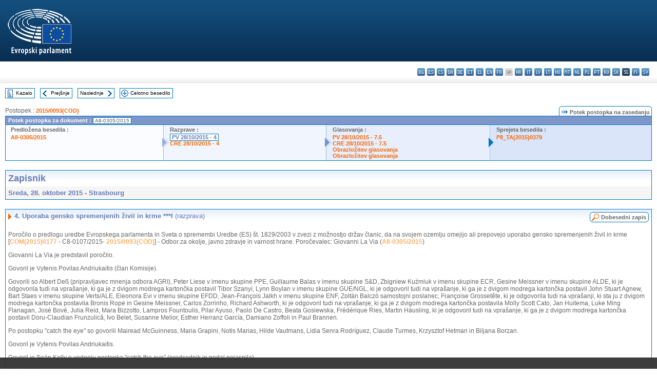

--- FILE ---
content_type: text/html; charset=UTF-8
request_url: https://www.europarl.europa.eu/doceo/document/PV-8-2015-10-28-ITM-004_SL.html
body_size: 1860
content:
<!DOCTYPE html>
<html lang="en">
<head>
    <meta charset="utf-8">
    <meta name="viewport" content="width=device-width, initial-scale=1">
    <title></title>
    <style>
        body {
            font-family: "Arial";
        }
    </style>
    <script type="text/javascript">
    window.awsWafCookieDomainList = [];
    window.gokuProps = {
"key":"AQIDAHjcYu/GjX+QlghicBgQ/7bFaQZ+m5FKCMDnO+vTbNg96AEjXDd5GG2UH21aRSEdOOwEAAAAfjB8BgkqhkiG9w0BBwagbzBtAgEAMGgGCSqGSIb3DQEHATAeBglghkgBZQMEAS4wEQQMJRvj6KHN1SZDyy/bAgEQgDuB43sNIUY3n1BtkX7MJggT1sT3DunwpTm7Vis+NY8Ug+2LuSOB5YQEK8OE4REU0M09ckOEhHSpn/2kHw==",
          "iv":"D549FACVFgAAAqVF",
          "context":"5ObkJuOFI5FoGHcRrNxlua7k44oPAHRxev4odt3kkSnPtH3aBhS0BI4NWNZBcP/Z8ab7OdmBBLgdADyafts1MM8lZXnUUGKTrOI7sYCXN6abmGTUQA5BhEWMkgDUJDAi2sfF1Uf7+tJBT1kEoyhaFgaDH+cJ7EErkoNR1aFG/[base64]"
};
    </script>
    <script src="https://e3c1b12827d4.5ce583ec.us-east-2.token.awswaf.com/e3c1b12827d4/d7f65e927fcd/f9998b2f6105/challenge.js"></script>
</head>
<body>
    <div id="challenge-container"></div>
    <script type="text/javascript">
        AwsWafIntegration.saveReferrer();
        AwsWafIntegration.checkForceRefresh().then((forceRefresh) => {
            if (forceRefresh) {
                AwsWafIntegration.forceRefreshToken().then(() => {
                    window.location.reload(true);
                });
            } else {
                AwsWafIntegration.getToken().then(() => {
                    window.location.reload(true);
                });
            }
        });
    </script>
    <noscript>
        <h1>JavaScript is disabled</h1>
        In order to continue, we need to verify that you're not a robot.
        This requires JavaScript. Enable JavaScript and then reload the page.
    </noscript>
</body>
</html>

--- FILE ---
content_type: text/html;charset=UTF-8
request_url: https://www.europarl.europa.eu/doceo/document/PV-8-2015-10-28-ITM-004_SL.html
body_size: 4806
content:
<!DOCTYPE html PUBLIC "-//W3C//DTD XHTML 1.0 Transitional//EN" "http://www.w3.org/TR/xhtml1/DTD/xhtml1-transitional.dtd">
<html xmlns="http://www.w3.org/1999/xhtml" xml:lang="sl" lang="sl"><head><meta http-equiv="Content-Type" content="text/html; charset=UTF-8" /><meta http-equiv="Content-Language" content="sl" />

<title>Zapisnik - Uporaba gensko spremenjenih živil in krme ***I (razprava) - Sreda, 28. oktober 2015</title><meta name="title" content="Zapisnik - Uporaba gensko spremenjenih živil in krme ***I (razprava) - Sreda, 28. oktober 2015" /><meta name="language" content="sl" />

<meta name="robots" content="index, follow, noodp, noydir, notranslate" /><meta name="copyright" content="© Evropska unija, 2015 – Vir: Evropski parlament" /><meta name="available" content="28-10-2015" /><meta name="sipade-leg" content="8" /><meta name="sipade-type" content="PV" /><meta property="og:title" content="Zapisnik - Uporaba gensko spremenjenih živil in krme ***I (razprava) - Sreda, 28. oktober 2015" /><meta property="og:image" content="https://www.europarl.europa.eu/website/common/img/icon/sharelogo_facebook.jpg" />

<link rel="canonical" href="https://www.europarl.europa.eu/doceo/document/PV-8-2015-10-28-ITM-004_SL.html" />

<link href="/doceo/data/css/style_common.css" rel="stylesheet" type="text/css" /><link href="/doceo/data/css/style_common_print.css" rel="stylesheet" type="text/css" /><link href="/doceo/data/css/style_sipade.css" rel="stylesheet" type="text/css" /><link href="/doceo/data/css/style_activities.css" rel="stylesheet" type="text/css" /><link href="/doceo/data/css/common_sides.css" type="text/css" rel="stylesheet" /><link href="/doceo/data/css/style_sipade_oj_sched.css" type="text/css" rel="stylesheet" />
<script src="/doceo/data/js/overlib.js" type="text/javascript"> </script>
<script src="/doceo/data/js/swap_images.js" type="text/javascript"> </script>
<script src="/doceo/data/js/sipade.js" type="text/javascript"> </script>
<script src="/doceo/data/js/jquery-1.4.4.js" type="text/javascript"> </script><script src="/doceo/data/js/selectPvVotSec.js" type="text/javascript"> </script>
<script src="/doceo/data/js/sipade-OJ-SYN.js" type="text/javascript"> </script><!--ATI analytics script--><script type="text/javascript" data-tracker-name="ATInternet" defer data-value="/website/webanalytics/ati-doceo.js" src="//www.europarl.europa.eu/website/privacy-policy/privacy-policy.js" ></script></head><body bgcolor="#FFFFFF"><div id="overDiv" style="position:absolute; visibility:hidden; z-index:1000;"> </div><a name="top"></a><table cellpadding="0" cellspacing="0" border="0" width="100%"><tr><td><div id="header_sides" class="new">
<a href="/portal/sl"><img alt="Nazaj na portal Europarl" title="Nazaj na portal Europarl" src="/doceo/data/img/EP_logo_neg_SL.png" /></a><h3 class="ep_hidden">Choisissez la langue de votre document :</h3><ul class="language_select">
            <li><a title="bg - български" class="bg on" href="/doceo/document/PV-8-2015-10-28-ITM-004_BG.html">bg - български</a></li>
            <li><a title="es - español" class="es on" href="/doceo/document/PV-8-2015-10-28-ITM-004_ES.html">es - español</a></li>
            <li><a title="cs - čeština" class="cs on" href="/doceo/document/PV-8-2015-10-28-ITM-004_CS.html">cs - čeština</a></li>
            <li><a title="da - dansk" class="da on" href="/doceo/document/PV-8-2015-10-28-ITM-004_DA.html">da - dansk</a></li>
            <li><a title="de - Deutsch" class="de on" href="/doceo/document/PV-8-2015-10-28-ITM-004_DE.html">de - Deutsch</a></li>
            <li><a title="et - eesti keel" class="et on" href="/doceo/document/PV-8-2015-10-28-ITM-004_ET.html">et - eesti keel</a></li>
            <li><a title="el - ελληνικά" class="el on" href="/doceo/document/PV-8-2015-10-28-ITM-004_EL.html">el - ελληνικά</a></li>
            <li><a title="en - English" class="en on" href="/doceo/document/PV-8-2015-10-28-ITM-004_EN.html">en - English</a></li>
            <li><a title="fr - français" class="fr on" href="/doceo/document/PV-8-2015-10-28-ITM-004_FR.html">fr - français</a></li>
            <li class="ga" title="ga - Gaeilge">ga - Gaeilge</li>
            <li><a title="hr - hrvatski" class="hr on" href="/doceo/document/PV-8-2015-10-28-ITM-004_HR.html">hr - hrvatski</a></li>
            <li><a title="it - italiano" class="it on" href="/doceo/document/PV-8-2015-10-28-ITM-004_IT.html">it - italiano</a></li>
            <li><a title="lv - latviešu valoda" class="lv on" href="/doceo/document/PV-8-2015-10-28-ITM-004_LV.html">lv - latviešu valoda</a></li>
            <li><a title="lt - lietuvių kalba" class="lt on" href="/doceo/document/PV-8-2015-10-28-ITM-004_LT.html">lt - lietuvių kalba</a></li>
            <li><a title="hu - magyar" class="hu on" href="/doceo/document/PV-8-2015-10-28-ITM-004_HU.html">hu - magyar</a></li>
            <li><a title="mt - Malti" class="mt on" href="/doceo/document/PV-8-2015-10-28-ITM-004_MT.html">mt - Malti</a></li>
            <li><a title="nl - Nederlands" class="nl on" href="/doceo/document/PV-8-2015-10-28-ITM-004_NL.html">nl - Nederlands</a></li>
            <li><a title="pl - polski" class="pl on" href="/doceo/document/PV-8-2015-10-28-ITM-004_PL.html">pl - polski</a></li>
            <li><a title="pt - português" class="pt on" href="/doceo/document/PV-8-2015-10-28-ITM-004_PT.html">pt - português</a></li>
            <li><a title="ro - română" class="ro on" href="/doceo/document/PV-8-2015-10-28-ITM-004_RO.html">ro - română</a></li>
            <li><a title="sk - slovenčina" class="sk on" href="/doceo/document/PV-8-2015-10-28-ITM-004_SK.html">sk - slovenčina</a></li>
            <li class="sl selected" title="sl - slovenščina">sl - slovenščina</li>
            <li><a title="fi - suomi" class="fi on" href="/doceo/document/PV-8-2015-10-28-ITM-004_FI.html">fi - suomi</a></li>
            <li><a title="sv - svenska" class="sv on" href="/doceo/document/PV-8-2015-10-28-ITM-004_SV.html">sv - svenska</a></li>
        </ul></div></td></tr><tr><td style="padding:10px;"><table width="100%" border="0" cellspacing="0" cellpadding="0"><tr><td><table border="0" align="left" cellpadding="0" cellspacing="0"><tr><td><table border="0" cellspacing="0" cellpadding="0" class="buttondocwin"><tr><td><a href="/doceo/document/PV-8-2015-10-28-TOC_SL.html"><img src="/doceo/data/img/navi_index.gif" width="16" height="16" border="0" align="absmiddle" alt="" /></a></td><td valign="middle"> <a href="/doceo/document/PV-8-2015-10-28-TOC_SL.html" title="Kazalo">Kazalo</a> </td></tr></table></td><td><img src="/doceo/data/img/spacer.gif" width="10" height="8" alt="" /></td><td><table border="0" cellspacing="0" cellpadding="0" class="buttondocwin"><tr><td><a href="/doceo/document/PV-8-2015-10-28-ITM-003_SL.html"><img src="/doceo/data/img/navi_previous.gif" width="16" height="16" border="0" align="absmiddle" alt="" /></a></td><td valign="middle"> <a href="/doceo/document/PV-8-2015-10-28-ITM-003_SL.html" title="Prejšnje">Prejšnje</a> </td></tr></table></td><td><img src="/doceo/data/img/spacer.gif" width="10" height="8" alt="" /></td><td><table border="0" cellspacing="0" cellpadding="0" class="buttondocwin"><tr><td valign="middle"> <a href="/doceo/document/PV-8-2015-10-28-ITM-005_SL.html" title="Naslednje">Naslednje</a> </td><td><a href="/doceo/document/PV-8-2015-10-28-ITM-005_SL.html"><img src="/doceo/data/img/navi_next.gif" width="16" height="16" border="0" align="absmiddle" alt="" /></a></td></tr></table></td><td><img src="/doceo/data/img/spacer.gif" width="10" height="8" alt="" /></td><td><table border="0" cellspacing="0" cellpadding="0" class="buttondocwin"><tr><td><a href="/doceo/document/PV-8-2015-10-28_SL.html"><img src="/doceo/data/img/navi_moredetails.gif" width="16" height="16" border="0" align="absmiddle" alt="" /></a></td><td valign="middle"> <a href="/doceo/document/PV-8-2015-10-28_SL.html" title="Celotno besedilo">Celotno besedilo</a> </td></tr></table></td><td><img src="/doceo/data/img/spacer.gif" width="10" height="8" alt="" /></td></tr><tr><td><img src="/doceo/data/img/spacer.gif" width="10" height="15" alt="" /></td></tr></table></td></tr></table><div xmlns:text="http://openoffice.org/2000/text" xmlns:xlink="http://www.w3.org/1999/xlink" xmlns:table="http://openoffice.org/2000/table" xmlns:fo="http://www.w3.org/1999/XSL/Format" xmlns:style="http://openoffice.org/2000/style" style="display:none" id="refhidden">PV-8-2015-10-28</div><div xmlns:text="http://openoffice.org/2000/text" xmlns:xlink="http://www.w3.org/1999/xlink" xmlns:table="http://openoffice.org/2000/table" xmlns:fo="http://www.w3.org/1999/XSL/Format" xmlns:style="http://openoffice.org/2000/style" style="display:none" id="lgNavhidden">SL</div><div xmlns:text="http://openoffice.org/2000/text" xmlns:xlink="http://www.w3.org/1999/xlink" xmlns:table="http://openoffice.org/2000/table" xmlns:fo="http://www.w3.org/1999/XSL/Format" xmlns:style="http://openoffice.org/2000/style" style="display:none" id="lgDochidden">SL</div><div xmlns:text="http://openoffice.org/2000/text" xmlns:xlink="http://www.w3.org/1999/xlink" xmlns:table="http://openoffice.org/2000/table" xmlns:fo="http://www.w3.org/1999/XSL/Format" xmlns:style="http://openoffice.org/2000/style" style="display:none" id="typeSourcehidden">iPlPv_Itm</div>
                <table border="0" cellpadding="0" cellspacing="0" width="100%"><tbody><tr><td align="left"><span class="contents">Postopek : </span><a class="ring_ref_link" href="https://oeil.secure.europarl.europa.eu/oeil/popups/ficheprocedure.do?lang=en&amp;reference=2015/0093(COD)">2015/0093(COD)</a></td><td align="right"><table align="right" border="0" cellpadding="0" cellspacing="0"><tbody><tr><td><img src="/doceo/data/img/ring_tabs_left_doc_unselected.gif" height="19" width="4" alt="" /></td><td class="Tabs_doc_unselected"><img src="/doceo/data/img/ring_navi.gif" width="17" height="14" alt="" />Potek postopka na zasedanju</td><td valign="middle"><img src="/doceo/data/img/ring_tabs_right_doc_unselected.gif" height="19" width="4" alt="" /></td></tr></tbody></table></td></tr></tbody></table><table class="doc_box_header" border="0" cellpadding="0" cellspacing="0" width="100%"><tbody><tr><td class="ring_multiple_bg" valign="top" colspan="7">Potek postopka za dokument :
            <span class="ring_ref_selected_header">A8-0305/2015</span></td></tr><tr><td width="25%" valign="top" class="ring_step_bg1" nowrap="nowrap"><p class="ring_step_title">Predložena besedila :</p>
                        <a href="/doceo/document/A-8-2015-0305_SL.html" class="ring_ref_link">A8-0305/2015</a><br />
                    </td><td width="15" style="background-image:url(/doceo/data/img/ring_bg1.gif)"><img src="/doceo/data/img/ring_flech1.gif" height="22" width="13" border="0" alt="" /></td><td class="ring_step_bg2" valign="top" width="25%" nowrap="nowrap"><p class="ring_step_title">Razprave :</p>
                        <a class="ring_ref_selected">PV 28/10/2015 - 4</a><br />
                        <a href="/doceo/document/CRE-8-2015-10-28-ITM-004_SL.html" class="ring_ref_link">CRE 28/10/2015 - 4</a><br />
                    </td><td width="15" style="background-image:url(/doceo/data/img/ring_bg2.gif)"><img src="/doceo/data/img/ring_flech2.gif" width="13" height="22" border="0" alt="" /></td><td class="ring_step_bg3" valign="top" width="25%" nowrap="nowrap"><p class="ring_step_title">Glasovanja :</p>
                        <a href="/doceo/document/PV-8-2015-10-28-ITM-007-05_SL.html" class="ring_ref_link">PV 28/10/2015 - 7.5</a><br />
                        <a href="/doceo/document/CRE-8-2015-10-28-ITM-007-05_SL.html" class="ring_ref_link">CRE 28/10/2015 - 7.5</a><br />
                        <a href="/doceo/document/CRE-8-2015-10-28-ITM-008-05_SL.html" class="ring_ref_link">Obrazložitev glasovanja</a><br />
                        <a href="/doceo/document/CRE-8-2015-10-29-ITM-011-10_SL.html" class="ring_ref_link">Obrazložitev glasovanja</a><br />
                    </td><td width="19" style="background-image:url(/doceo/data/img/ring_bg3.gif)"><img src="/doceo/data/img/ring_flech3.gif" height="22" width="13" border="0" alt="" /></td><td class="ring_step_bg4" valign="top" width="25%" nowrap="nowrap"><p class="ring_step_title">Sprejeta besedila :</p>
                        <a href="/doceo/document/TA-8-2015-0379_SL.html" class="ring_ref_link">P8_TA(2015)0379</a><br />
                    </td></tr></tbody></table><br />
            

<table xmlns:text="http://openoffice.org/2000/text" xmlns:xlink="http://www.w3.org/1999/xlink" xmlns:table="http://openoffice.org/2000/table" xmlns:fo="http://www.w3.org/1999/XSL/Format" xmlns:style="http://openoffice.org/2000/style" width="100%" border="0" cellpadding="5" cellspacing="0" class="doc_box_header">
<tr><td align="left" valign="top" style="background-image:url(/doceo/data/img/gradient_blue.gif)" class="title_TA">Zapisnik</td><td align="right" valign="top" style="background-image:url(/doceo/data/img/gradient_blue.gif)"></td></tr>
<tr><td class="doc_title" align="left" valign="top" bgcolor="#F5F5F5">Sreda, 28. oktober 2015 - Strasbourg</td><td class="doc_title" align="right" valign="top" bgcolor="#F5F5F5"></td></tr></table><br xmlns:text="http://openoffice.org/2000/text" xmlns:xlink="http://www.w3.org/1999/xlink" xmlns:table="http://openoffice.org/2000/table" xmlns:fo="http://www.w3.org/1999/XSL/Format" xmlns:style="http://openoffice.org/2000/style" />


<table xmlns:text="http://openoffice.org/2000/text" xmlns:xlink="http://www.w3.org/1999/xlink" xmlns:table="http://openoffice.org/2000/table" xmlns:fo="http://www.w3.org/1999/XSL/Format" xmlns:style="http://openoffice.org/2000/style" width="100%" border="0" cellpadding="0" cellspacing="0" class="doc_box_header" style="padding-bottom:5px"><tr valign="top"><td>
<table width="100%" border="0" cellpadding="5" cellspacing="0">
<tr valign="top" style="padding-bottom:0px;padding-left:5px;padding-right:5px;padding-top:5px"><td align="left" style="background-image:url(/doceo/data/img/gradient_blue.gif)" class="doc_title"><img src="/doceo/data/img/arrow_title_doc.gif" width="8" height="14" border="0" align="absmiddle" alt="" /> 4. Uporaba gensko spremenjenih živil in krme ***I <span style="font-weight:normal;">(razprava)</span></td><td style="background-image:url(/doceo/data/img/gradient_blue.gif)"><table align="right" cellpadding="0" cellspacing="0"><tr><td><a href="/doceo/document/CRE-8-2015-10-28-ITM-004_SL.html"><img src="/doceo/data/img/switch_pv_cre_left.gif" width="22" height="20" border="0" alt="" /></a></td><td class="switch_button_pv_cre"><a href="/doceo/document/CRE-8-2015-10-28-ITM-004_SL.html">Dobesedni zapis</a></td><td><a href="/doceo/document/CRE-8-2015-10-28-ITM-004_SL.html"><img src="/doceo/data/img/switch_pv_cre_right.gif" width="5" height="20" border="0" alt="" /></a></td></tr></table></td></tr></table>
<p class="contents" style="margin-left:5px;margin-right:5px;font-weight:normal;">Poročilo o predlogu uredbe Evropskega parlamenta in Sveta o spremembi Uredbe (ES) št. 1829/2003 v zvezi z možnostjo držav članic, da na svojem ozemlju omejijo ali prepovejo uporabo gensko spremenjenih živil in krme [<a href="https://eur-lex.europa.eu/smartapi/cgi/sga_doc?smartapi!celexplus!prod!DocNumber&amp;lg=SL&amp;type_doc=COMfinal&amp;an_doc=2015&amp;nu_doc=0177">COM(2015)0177</a> - C8-0107/2015- <a href="https://oeil.secure.europarl.europa.eu/oeil/popups/ficheprocedure.do?lang=en&amp;reference=2015/0093(COD)">2015/0093(COD)</a>] - Odbor za okolje, javno zdravje in varnost hrane. Poročevalec: Giovanni La Via (<a href="/doceo/document/A-8-2015-0305_SL.html">A8-0305/2015</a>)</p>
<p class="contents" style="margin-left:5px;margin-right:5px;font-weight:normal;">Giovanni La Via je predstavil poročilo.</p>
<p class="contents" style="margin-left:5px;margin-right:5px;">Govoril je Vytenis Povilas Andriukaitis (član Komisije).</p>
<p class="contents" style="margin-left:5px;margin-right:5px;">Govorili so Albert Deß (pripravljavec mnenja odbora AGRI), Peter Liese v imenu skupine PPE, Guillaume Balas v imenu skupine S&amp;D, Zbigniew Kuźmiuk v imenu skupine ECR, Gesine Meissner v imenu skupine ALDE, ki je odgovorila tudi na vprašanje, ki ga je z dvigom modrega kartončka postavil Tibor Szanyi, Lynn Boylan v imenu skupine GUE/NGL, ki je odgovoril tudi na vprašanje, ki ga je z dvigom modrega kartončka postavil John Stuart Agnew, Bart Staes v imenu skupine Verts/ALE, Eleonora Evi v imenu skupine EFDD, Jean-François Jalkh v imenu skupine ENF, Zoltán Balczó samostojni poslanec, Françoise Grossetête, ki je odgovorila tudi na vprašanji, ki sta ju z dvigom modrega kartončka postavila Bronis Ropė in Gesine Meissner, Carlos Zorrinho, Richard Ashworth, ki je odgovoril tudi na vprašanje, ki ga je z dvigom modrega kartončka postavila Molly Scott Cato, Jan Huitema, Luke Ming Flanagan, José Bové, Julia Reid, Mara Bizzotto, Lampros Fountoulis, Pilar Ayuso, Paolo De Castro, Beata Gosiewska, Frédérique Ries, Martin Häusling, ki je odgovoril tudi na vprašanje, ki ga je z dvigom modrega kartončka postavil Doru-Claudian Frunzulică, Ivo Belet, Susanne Melior, Esther Herranz García, Damiano Zoffoli in Paul Brannen. </p>
<p class="contents" style="margin-left:5px;margin-right:5px;">Po postopku "catch the eye" so govorili Mairead McGuinness, Maria Grapini, Notis Marias, Hilde Vautmans, Lidia Senra Rodríguez, Claude Turmes, Krzysztof Hetman in Biljana Borzan.</p>
<p class="contents" style="margin-left:5px;margin-right:5px;">Govoril je Vytenis Povilas Andriukaitis.</p>
<p class="contents" style="margin-left:5px;margin-right:5px;">Govoril je Seán Kelly o vodenju postopka <span>"</span>catch the eye<span>"</span> (predsednik je podal pojasnila).</p>
<p class="contents" style="margin-left:5px;margin-right:5px;">Govoril je Giovanni La Via.</p>
<p class="contents" style="margin-left:5px;margin-right:5px;">Razprava se je zaključila.</p>
<p class="contents" style="margin-left:5px;margin-right:5px;">Glasovanje: <span style="font-style:italic;"><a href="/doceo/document/PV-8-2015-10-28-ITM-007-05_SL.html">točka 7.5 zapisnika z dne 28.10.2015</a></span><span style="font-style:italic;">.</span></p></td></tr></table><table width="100%" border="0" cellspacing="0" cellpadding="5"><tr class="footerdocwin"><td></td><td align="right"><a target="_blank" href="/legal-notice/sl">Pravno obvestilo</a> - <a target="_blank" href="/privacy-policy/sl">Varstvo osebnih podatkov</a></td></tr></table></td></tr></table></body></html>